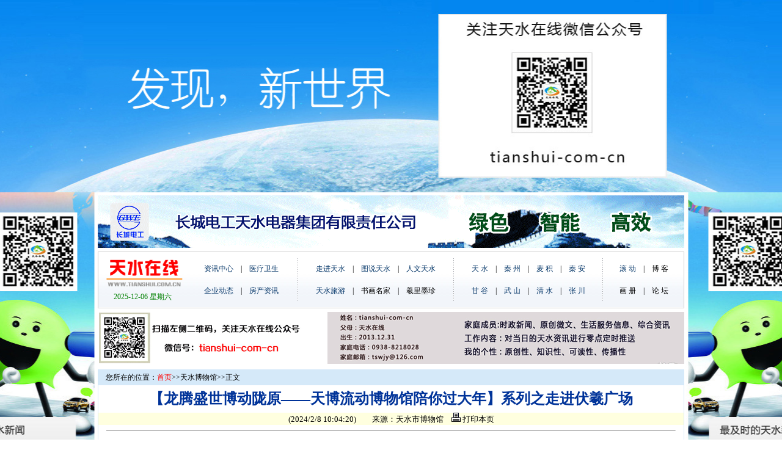

--- FILE ---
content_type: text/html
request_url: http://www.tianshui.com.cn/html/tsbwg/2024020810110428279.html
body_size: 11988
content:
<html>
<head>
<meta http-equiv="Content-Type" content="text/html; charset=gb2312">
<title>【龙腾盛世博动陇原——天博流动博物馆陪你过大年】系列之走进伏羲广场--天水在线</title>
<link href="../../images/index.css" rel="stylesheet" type="text/css">
<style type="text/css">
<!--
body {
	margin-left: 0px;
	margin-top: 0px;
	margin-right: 0px;
	margin-bottom: 0px;
	background: url(http://www.tianshui.com.cn/newbg2.jpg) no-repeat top center;
	background-color: #fff;
}
.style5 {
	font-size: 14px;
	color: #FFFFFF;
	font-weight: bold;
}
.STYLE7 {
	font-size: 14px;
	color: #000000;
	font-weight: bold;
}
.STYLE8 {
	color: #003366
}
.f14 {
	font-size: 13px;
	color: #000000;
	text-decoration: none;
}
-->
</style>
<script src="http://www.tianshui.com.cn/Scripts/AC_RunActiveContent.js" type="text/javascript"></script>
</head>
<body>
<table width="960" border="0" align="center" cellpadding="0" cellspacing="0">
  <tr>
    <td height="0" align="center" valign="middle"><img src="http://www.tianshui.com.cn/tb.jpg" width="0" height="0">
<div style="display: none;"><a href="http://www.tianshui.com.cn/"><img border="0" src="http://www.tianshui.com.cn/tb.jpg" alt="天水在线" ></a><a target="_blank" href="http://www.tianshui.com.cn/" title="天水在线">天水在线</a></div></td>
  </tr>
</table>
<table width="960" border="0" align="center" cellpadding="0" cellspacing="0">
  <tr>
    <td height="315"> <div style="display:block; width:960px; height:315px;cursor:pointer;" onclick="window.location='http://www.tianshui.com.cn/news/fczixun/2016102816011827088.htm';return false;"></div></td>
  </tr>
</table>
<table width="770" border="0" align="center" cellpadding="0" cellspacing="0" bgcolor="#FFFFFF">
  <tr align="left">
    <td width="770" align="center" valign="top"><iframe border=0 name=f2 marginwidth=0 framespacing=0 marginheight=0 src="http://www.tianshui.com.cn/top_new.html" frameborder=0 noresize width=960 scrolling=no height=290></iframe></td>
  </tr>
</table>
<table width="960" height="287" border="0" align="center" cellpadding="0" cellspacing="0" bgcolor="#FFFFFF">
  <tr>
    <td width="960" height="287" valign="top"><table width="100%" height="240" border="0" cellpadding="0" cellspacing="1" bgcolor="#D5E9F9">
        <tr>
          <td height="100%" valign="top" bgcolor="#FFFFFF"><table width="100%" height="25" border="0" cellpadding="0" cellspacing="0" bgcolor="#FFFFDF">
              <tr>
                <td bgcolor="#D5E9F9">　您所在的位置：<a   href="http://www.tianshui.com.cn/Index.htm"><font color=red>首页</font></a>&gt;&gt;<a   href="http://www.tianshui.com.cn/html/tsbwg/index.html" >天水博物馆</a>&gt;&gt;正文</td>
              </tr>
            </table>
            <table width="100%" border="0" cellpadding="0" cellspacing="0" bgcolor="#FFFFFF">
              <tr>
                <td height="45" align="center"><font color="#003399" size="+2" face="楷体_GB2312"><strong>【龙腾盛世博动陇原——天博流动博物馆陪你过大年】系列之走进伏羲广场</strong></font></td>
              </tr>
            </table>
            <table width="100%" border="0" cellpadding="0" cellspacing="0" bgcolor="#FFFFDF">
              <tr>
                <td height="20" align="center" class="f14">(2024/2/8 10:04:20)　　来源：天水市博物馆　<a href="javascript:window.print()" class=bottom><img src="../../images/printer.gif"  border="0"> 打印本页</a></td>
              </tr>
            </table>
            <table width="100%" border="0" cellpadding="0" cellspacing="0">
              <tr>
                <td height="20"><hr width="97%" size=1></td>
              </tr>
            </table>
            <table width="100%" border="0" align="center" cellpadding="0" cellspacing="4">
              <tr>
                <td align="center" class="f14"><P align=center><FONT size=4><IMG src="/Files262/BeyondPic/2024-2/8/1707296696952268.jpg"></FONT></P>
<P align=left><FONT size=4>　　为喜迎中华人民共和国建国七十五周年，认真贯彻落实习近平总书记关于文物保护工作的重要论述和指示批示精神，践行新时代文明实践，充分发挥博物馆在增强文化认同和铸牢中华民族共同体意识的社会教育职能。天水市博物馆在春节来临之际，携原创“淘气陶器”民族团结专题图片展览，走进了天水市伏羲广场，为广大人民群众带去了一场别开生面的节前文化大餐。</FONT></P>
<P align=center><FONT size=4><IMG src="/Files262/BeyondPic/2024-2/8/1707296721268291.jpg"></FONT></P>
<P align=left><FONT size=4>　　活动现场，一幅幅精美的图片吸引了众多市民驻足观看，天水市博物馆宣教员依托展览上陶器中56个风格各异的卡通民族形象，详细介绍了部分少数民族在天水的分布概况以及历史、文化和传统习俗，群众围绕展览，积极探讨，志愿者们热情地为观众发放博物馆宣传折页，气氛热烈。通过参观展览和聆听有趣的民族故事，让社会公众了解到，虽然各民族之间有着不同的语言、宗教信仰、饮食习惯和服饰风格等差异，但是都有着共同的价值观。大家对于“筑牢中华民族共同体意识”有了更深层次的理解，加强了公众社会主义核心价值观。</FONT></P>
<P align=center><FONT size=4><IMG src="/Files262/BeyondPic/2024-2/8/1707296752223477.jpg"></FONT></P>
<P align=left><FONT size=4>　　此次活动是天水市博物馆流动展览积极响应省文旅厅“龙腾盛世博动陇原——博物馆里过大年”主题系列宣讲活动之一，在节前为广大群众送去节日的问候，增强各民族间的团结和凝聚力，充分发挥天水市博物馆作为全省民族团结示范教育基地的作用。</FONT></P>
<P align=right><FONT size=1>（来源：天水市博物馆 转载：康翠霞）</FONT></P></td>
              </tr>
            </table>
            <table width="100%" border="0" cellspacing="8" cellpadding="0">
              <tr>
                <td><a href="#" target="_blank"><img src="http://www.tianshui.com.cn/gg/wxgg1.jpg" width="942" height="143" border="0"></a></td>
              </tr>
            </table>
            <table border="0" cellpadding="0" cellspacing="0" width="100%" align="center">
              <!--DWLayoutTable-->
              <tr>
                <td width="150" height="0"></td>
                <td width="447"></td>
              </tr>
              <tr>
                <td height="129" colspan="2" valign="top" ><table width="100%" border="0" cellpadding="0" cellspacing="0">
                    <!--DWLayoutTable-->
                    <tr>
                      <td width="960" height="26" align="center" valign="middle" bgcolor="#D5E9F9" class="STYLE7"> 摄影相关图片</td>
                    </tr>
                  </table>
                  <table width="100%" height="104" border="0" cellpadding="0" cellspacing="0">
                    <!--DWLayoutTable-->
                    <tr>
                      <td width="960" height="19" align="center" valign="middle"><table cellpadding="0" cellspacing="2" border="0" width="100%">
<tr>
<td align="center">
<a  target="_blank" href="http://v.tianshui.com.cn/index.php?m=content&c=index&a=show&catid=6&id=1808" title="天水在线荣获天水市委网委颁发的2023年度网络传播“特别贡献奖”"><img border="0" src="http://www.tianshui.com.cn/Files262/2024020417483035937.jpg" width="90" height="90"></a></td>
<td align="center">
<a  target="_blank" href="http://v.tianshui.com.cn/index.php?m=content&c=index&a=show&catid=6&id=1807" title="张家川平安草原冰雪大世界：公主请上车(二)"><img border="0" src="http://www.tianshui.com.cn/Files262/2024020310290530197.jpg" width="90" height="90"></a></td>
<td align="center">
<a  target="_blank" href="http://v.tianshui.com.cn/index.php?m=content&c=index&a=show&catid=6&id=1806" title="张家川平安草原冰雪大世界：公主请上车(一)"><img border="0" src="http://www.tianshui.com.cn/Files262/2024020220593672303.jpg" width="90" height="90"></a></td>
<td align="center">
<a  target="_blank" href="http://v.tianshui.com.cn/index.php?m=content&c=index&a=show&catid=6&id=1805" title="天水在线主播萌萌带你打卡张家川平安草原冰雪大世界(视频)"><img border="0" src="http://www.tianshui.com.cn/Files262/2024013121160787205.jpg" width="90" height="90"></a></td>
<td align="center">
<a  target="_blank" href="http://v.tianshui.com.cn/index.php?m=content&c=index&a=show&catid=6&id=1804" title="视频｜天水在线主播萌萌带你打卡天水供销·羲乐选超市"><img border="0" src="http://www.tianshui.com.cn/Files262/2024012922112710616.jpg" width="90" height="90"></a></td>
<td align="center">
<a  target="_blank" href="http://v.tianshui.com.cn/index.php?m=content&c=index&a=show&catid=6&id=1803" title="天水在线视频｜麦积区绿色优质农产品年货节正式启动"><img border="0" src="http://www.tianshui.com.cn/Files262/2024012620123878848.jpg" width="90" height="90"></a></td>
<td align="center">
<a  target="_blank" href="http://v.tianshui.com.cn/index.php?m=content&c=index&a=show&catid=6&id=1801" title="天水在线视频｜天水市排球协会2023年会员嘉年华系列活动"><img border="0" src="http://www.tianshui.com.cn/Files262/2024012208451237547.jpg" width="90" height="90"></a></td>
<td align="center">
<a  target="_blank" href="http://v.tianshui.com.cn/index.php?m=content&c=index&a=show&catid=6&id=1798" title="天水在线视频｜非遗过大年！清水木人摔跤"><img border="0" src="http://www.tianshui.com.cn/Files262/2024012120002315285.jpg" width="90" height="90"></a></td>
<td align="center">
<a  target="_blank" href="http://v.tianshui.com.cn/index.php?m=content&c=index&a=show&catid=6&id=1799" title="天水在线视频｜甘肃省“非遗过大年 文化进万家”启动仪式"><img border="0" src="http://www.tianshui.com.cn/Files262/2024012119570017985.jpg" width="90" height="90"></a></td>
</tr>
<tr><td align="center">
<a  target="_blank" href="http://v.tianshui.com.cn/index.php?m=content&c=index&a=show&catid=6&id=1808" title="天水在线荣获天水市委网委颁发的2023年度网络传播“特别贡献奖”">天水在线荣获天水市委网委颁发的</a></td>
<td align="center">
<a  target="_blank" href="http://v.tianshui.com.cn/index.php?m=content&c=index&a=show&catid=6&id=1807" title="张家川平安草原冰雪大世界：公主请上车(二)">张家川平安草原冰雪大世界：公主</a></td>
<td align="center">
<a  target="_blank" href="http://v.tianshui.com.cn/index.php?m=content&c=index&a=show&catid=6&id=1806" title="张家川平安草原冰雪大世界：公主请上车(一)">张家川平安草原冰雪大世界：公主</a></td>
<td align="center">
<a  target="_blank" href="http://v.tianshui.com.cn/index.php?m=content&c=index&a=show&catid=6&id=1805" title="天水在线主播萌萌带你打卡张家川平安草原冰雪大世界(视频)">天水在线主播萌萌带你打卡张家川</a></td>
<td align="center">
<a  target="_blank" href="http://v.tianshui.com.cn/index.php?m=content&c=index&a=show&catid=6&id=1804" title="视频｜天水在线主播萌萌带你打卡天水供销·羲乐选超市">视频｜天水在线主播萌萌带你打卡</a></td>
<td align="center">
<a  target="_blank" href="http://v.tianshui.com.cn/index.php?m=content&c=index&a=show&catid=6&id=1803" title="天水在线视频｜麦积区绿色优质农产品年货节正式启动">天水在线视频｜麦积区绿色优质农</a></td>
<td align="center">
<a  target="_blank" href="http://v.tianshui.com.cn/index.php?m=content&c=index&a=show&catid=6&id=1801" title="天水在线视频｜天水市排球协会2023年会员嘉年华系列活动">天水在线视频｜天水市排球协会20</a></td>
<td align="center">
<a  target="_blank" href="http://v.tianshui.com.cn/index.php?m=content&c=index&a=show&catid=6&id=1798" title="天水在线视频｜非遗过大年！清水木人摔跤">天水在线视频｜非遗过大年！清水</a></td>
<td align="center">
<a  target="_blank" href="http://v.tianshui.com.cn/index.php?m=content&c=index&a=show&catid=6&id=1799" title="天水在线视频｜甘肃省“非遗过大年 文化进万家”启动仪式">天水在线视频｜甘肃省“非遗过大</a></td>
</tr>
</table></td>
                    </tr>
                  </table></td>
              </tr>
            </table></td>
        </tr>
      </table></td>
  </tr>
</table>
<table border="0" align="center" cellpadding="0" cellspacing="0">
  <!--DWLayoutTable-->
  <tr>
    <td width="770" align="center" valign="top"><DIV align=center>
        <iframe border=0 name=f2 marginwidth=0 framespacing=0 marginheight=0 
				src="http://www.tianshui.com.cn/960bottom.html" frameborder=0 noResize 
				width=960 height="80" scrolling=no></iframe>
      </DIV></td>
  </tr>
</table>
</body>
</html>

--- FILE ---
content_type: text/html
request_url: http://www.tianshui.com.cn/960bottom.html
body_size: 1329
content:
<!DOCTYPE html PUBLIC "-//W3C//DTD XHTML 1.0 Transitional//EN" "http://www.w3.org/TR/xhtml1/DTD/xhtml1-transitional.dtd">
<html xmlns="http://www.w3.org/1999/xhtml">
<head>
<meta http-equiv="Content-Type" content="text/html; charset=gb2312" />
<title>960bottom</title>
<link href="http://www.tianshui.com.cn/newimages/index.css" rel="stylesheet" type="text/css">
<style type="text/css">
<!--
body {
	margin-left: 0px;
	margin-top: 0px;
	margin-right: 0px;
	margin-bottom: 0px;
}
-->
</style></head>

<body>
<table width="800" border="0" align="center" cellpadding="0" cellspacing="0" bgcolor="#FFFFFF">
  <tr>
    <td height="6"></td>
  </tr>
</table>
<table width="960" border="0" align="center" cellpadding="0" cellspacing="1" bgcolor="D5E9F9">
  <tr>
    <td><table width="960"  border="0" cellpadding="0" cellspacing="0" bgcolor="#FFFFFF">
      <tr>
        <td height="60" align="center"></td>
        <td align="center"><p>备案许可证编号：<a href="http://www.miibeian.gov.cn" target="_blank" class="link_top">陇ICP备07002559号</a> Copyright 2005-2006 　天水在线网站 　All Rights Reserved<br />
          联系电话：0938-8218028 13830805033 QQ:57530489 邮箱：tswjy@126.com　</p></td>
        <td width="70" align="left"></td>
      </tr>
    </table></td>
  </tr>
</table>
</body>
</html>